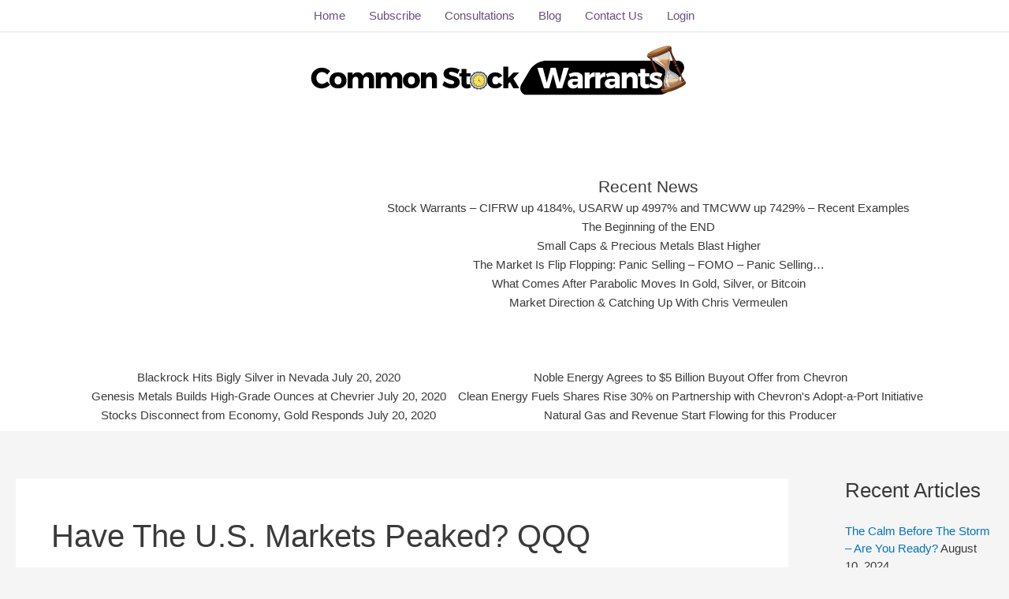

--- FILE ---
content_type: text/html; charset=utf-8
request_url: https://www.google.com/recaptcha/api2/anchor?ar=1&k=6LfQV84ZAAAAAGW2h9rE8Kcbd3FEL-PI9JGHBQhi&co=aHR0cHM6Ly9jb21tb25zdG9ja3dhcnJhbnRzLmNvbTo0NDM.&hl=en&v=PoyoqOPhxBO7pBk68S4YbpHZ&size=invisible&anchor-ms=20000&execute-ms=30000&cb=onieluoc4hv7
body_size: 48989
content:
<!DOCTYPE HTML><html dir="ltr" lang="en"><head><meta http-equiv="Content-Type" content="text/html; charset=UTF-8">
<meta http-equiv="X-UA-Compatible" content="IE=edge">
<title>reCAPTCHA</title>
<style type="text/css">
/* cyrillic-ext */
@font-face {
  font-family: 'Roboto';
  font-style: normal;
  font-weight: 400;
  font-stretch: 100%;
  src: url(//fonts.gstatic.com/s/roboto/v48/KFO7CnqEu92Fr1ME7kSn66aGLdTylUAMa3GUBHMdazTgWw.woff2) format('woff2');
  unicode-range: U+0460-052F, U+1C80-1C8A, U+20B4, U+2DE0-2DFF, U+A640-A69F, U+FE2E-FE2F;
}
/* cyrillic */
@font-face {
  font-family: 'Roboto';
  font-style: normal;
  font-weight: 400;
  font-stretch: 100%;
  src: url(//fonts.gstatic.com/s/roboto/v48/KFO7CnqEu92Fr1ME7kSn66aGLdTylUAMa3iUBHMdazTgWw.woff2) format('woff2');
  unicode-range: U+0301, U+0400-045F, U+0490-0491, U+04B0-04B1, U+2116;
}
/* greek-ext */
@font-face {
  font-family: 'Roboto';
  font-style: normal;
  font-weight: 400;
  font-stretch: 100%;
  src: url(//fonts.gstatic.com/s/roboto/v48/KFO7CnqEu92Fr1ME7kSn66aGLdTylUAMa3CUBHMdazTgWw.woff2) format('woff2');
  unicode-range: U+1F00-1FFF;
}
/* greek */
@font-face {
  font-family: 'Roboto';
  font-style: normal;
  font-weight: 400;
  font-stretch: 100%;
  src: url(//fonts.gstatic.com/s/roboto/v48/KFO7CnqEu92Fr1ME7kSn66aGLdTylUAMa3-UBHMdazTgWw.woff2) format('woff2');
  unicode-range: U+0370-0377, U+037A-037F, U+0384-038A, U+038C, U+038E-03A1, U+03A3-03FF;
}
/* math */
@font-face {
  font-family: 'Roboto';
  font-style: normal;
  font-weight: 400;
  font-stretch: 100%;
  src: url(//fonts.gstatic.com/s/roboto/v48/KFO7CnqEu92Fr1ME7kSn66aGLdTylUAMawCUBHMdazTgWw.woff2) format('woff2');
  unicode-range: U+0302-0303, U+0305, U+0307-0308, U+0310, U+0312, U+0315, U+031A, U+0326-0327, U+032C, U+032F-0330, U+0332-0333, U+0338, U+033A, U+0346, U+034D, U+0391-03A1, U+03A3-03A9, U+03B1-03C9, U+03D1, U+03D5-03D6, U+03F0-03F1, U+03F4-03F5, U+2016-2017, U+2034-2038, U+203C, U+2040, U+2043, U+2047, U+2050, U+2057, U+205F, U+2070-2071, U+2074-208E, U+2090-209C, U+20D0-20DC, U+20E1, U+20E5-20EF, U+2100-2112, U+2114-2115, U+2117-2121, U+2123-214F, U+2190, U+2192, U+2194-21AE, U+21B0-21E5, U+21F1-21F2, U+21F4-2211, U+2213-2214, U+2216-22FF, U+2308-230B, U+2310, U+2319, U+231C-2321, U+2336-237A, U+237C, U+2395, U+239B-23B7, U+23D0, U+23DC-23E1, U+2474-2475, U+25AF, U+25B3, U+25B7, U+25BD, U+25C1, U+25CA, U+25CC, U+25FB, U+266D-266F, U+27C0-27FF, U+2900-2AFF, U+2B0E-2B11, U+2B30-2B4C, U+2BFE, U+3030, U+FF5B, U+FF5D, U+1D400-1D7FF, U+1EE00-1EEFF;
}
/* symbols */
@font-face {
  font-family: 'Roboto';
  font-style: normal;
  font-weight: 400;
  font-stretch: 100%;
  src: url(//fonts.gstatic.com/s/roboto/v48/KFO7CnqEu92Fr1ME7kSn66aGLdTylUAMaxKUBHMdazTgWw.woff2) format('woff2');
  unicode-range: U+0001-000C, U+000E-001F, U+007F-009F, U+20DD-20E0, U+20E2-20E4, U+2150-218F, U+2190, U+2192, U+2194-2199, U+21AF, U+21E6-21F0, U+21F3, U+2218-2219, U+2299, U+22C4-22C6, U+2300-243F, U+2440-244A, U+2460-24FF, U+25A0-27BF, U+2800-28FF, U+2921-2922, U+2981, U+29BF, U+29EB, U+2B00-2BFF, U+4DC0-4DFF, U+FFF9-FFFB, U+10140-1018E, U+10190-1019C, U+101A0, U+101D0-101FD, U+102E0-102FB, U+10E60-10E7E, U+1D2C0-1D2D3, U+1D2E0-1D37F, U+1F000-1F0FF, U+1F100-1F1AD, U+1F1E6-1F1FF, U+1F30D-1F30F, U+1F315, U+1F31C, U+1F31E, U+1F320-1F32C, U+1F336, U+1F378, U+1F37D, U+1F382, U+1F393-1F39F, U+1F3A7-1F3A8, U+1F3AC-1F3AF, U+1F3C2, U+1F3C4-1F3C6, U+1F3CA-1F3CE, U+1F3D4-1F3E0, U+1F3ED, U+1F3F1-1F3F3, U+1F3F5-1F3F7, U+1F408, U+1F415, U+1F41F, U+1F426, U+1F43F, U+1F441-1F442, U+1F444, U+1F446-1F449, U+1F44C-1F44E, U+1F453, U+1F46A, U+1F47D, U+1F4A3, U+1F4B0, U+1F4B3, U+1F4B9, U+1F4BB, U+1F4BF, U+1F4C8-1F4CB, U+1F4D6, U+1F4DA, U+1F4DF, U+1F4E3-1F4E6, U+1F4EA-1F4ED, U+1F4F7, U+1F4F9-1F4FB, U+1F4FD-1F4FE, U+1F503, U+1F507-1F50B, U+1F50D, U+1F512-1F513, U+1F53E-1F54A, U+1F54F-1F5FA, U+1F610, U+1F650-1F67F, U+1F687, U+1F68D, U+1F691, U+1F694, U+1F698, U+1F6AD, U+1F6B2, U+1F6B9-1F6BA, U+1F6BC, U+1F6C6-1F6CF, U+1F6D3-1F6D7, U+1F6E0-1F6EA, U+1F6F0-1F6F3, U+1F6F7-1F6FC, U+1F700-1F7FF, U+1F800-1F80B, U+1F810-1F847, U+1F850-1F859, U+1F860-1F887, U+1F890-1F8AD, U+1F8B0-1F8BB, U+1F8C0-1F8C1, U+1F900-1F90B, U+1F93B, U+1F946, U+1F984, U+1F996, U+1F9E9, U+1FA00-1FA6F, U+1FA70-1FA7C, U+1FA80-1FA89, U+1FA8F-1FAC6, U+1FACE-1FADC, U+1FADF-1FAE9, U+1FAF0-1FAF8, U+1FB00-1FBFF;
}
/* vietnamese */
@font-face {
  font-family: 'Roboto';
  font-style: normal;
  font-weight: 400;
  font-stretch: 100%;
  src: url(//fonts.gstatic.com/s/roboto/v48/KFO7CnqEu92Fr1ME7kSn66aGLdTylUAMa3OUBHMdazTgWw.woff2) format('woff2');
  unicode-range: U+0102-0103, U+0110-0111, U+0128-0129, U+0168-0169, U+01A0-01A1, U+01AF-01B0, U+0300-0301, U+0303-0304, U+0308-0309, U+0323, U+0329, U+1EA0-1EF9, U+20AB;
}
/* latin-ext */
@font-face {
  font-family: 'Roboto';
  font-style: normal;
  font-weight: 400;
  font-stretch: 100%;
  src: url(//fonts.gstatic.com/s/roboto/v48/KFO7CnqEu92Fr1ME7kSn66aGLdTylUAMa3KUBHMdazTgWw.woff2) format('woff2');
  unicode-range: U+0100-02BA, U+02BD-02C5, U+02C7-02CC, U+02CE-02D7, U+02DD-02FF, U+0304, U+0308, U+0329, U+1D00-1DBF, U+1E00-1E9F, U+1EF2-1EFF, U+2020, U+20A0-20AB, U+20AD-20C0, U+2113, U+2C60-2C7F, U+A720-A7FF;
}
/* latin */
@font-face {
  font-family: 'Roboto';
  font-style: normal;
  font-weight: 400;
  font-stretch: 100%;
  src: url(//fonts.gstatic.com/s/roboto/v48/KFO7CnqEu92Fr1ME7kSn66aGLdTylUAMa3yUBHMdazQ.woff2) format('woff2');
  unicode-range: U+0000-00FF, U+0131, U+0152-0153, U+02BB-02BC, U+02C6, U+02DA, U+02DC, U+0304, U+0308, U+0329, U+2000-206F, U+20AC, U+2122, U+2191, U+2193, U+2212, U+2215, U+FEFF, U+FFFD;
}
/* cyrillic-ext */
@font-face {
  font-family: 'Roboto';
  font-style: normal;
  font-weight: 500;
  font-stretch: 100%;
  src: url(//fonts.gstatic.com/s/roboto/v48/KFO7CnqEu92Fr1ME7kSn66aGLdTylUAMa3GUBHMdazTgWw.woff2) format('woff2');
  unicode-range: U+0460-052F, U+1C80-1C8A, U+20B4, U+2DE0-2DFF, U+A640-A69F, U+FE2E-FE2F;
}
/* cyrillic */
@font-face {
  font-family: 'Roboto';
  font-style: normal;
  font-weight: 500;
  font-stretch: 100%;
  src: url(//fonts.gstatic.com/s/roboto/v48/KFO7CnqEu92Fr1ME7kSn66aGLdTylUAMa3iUBHMdazTgWw.woff2) format('woff2');
  unicode-range: U+0301, U+0400-045F, U+0490-0491, U+04B0-04B1, U+2116;
}
/* greek-ext */
@font-face {
  font-family: 'Roboto';
  font-style: normal;
  font-weight: 500;
  font-stretch: 100%;
  src: url(//fonts.gstatic.com/s/roboto/v48/KFO7CnqEu92Fr1ME7kSn66aGLdTylUAMa3CUBHMdazTgWw.woff2) format('woff2');
  unicode-range: U+1F00-1FFF;
}
/* greek */
@font-face {
  font-family: 'Roboto';
  font-style: normal;
  font-weight: 500;
  font-stretch: 100%;
  src: url(//fonts.gstatic.com/s/roboto/v48/KFO7CnqEu92Fr1ME7kSn66aGLdTylUAMa3-UBHMdazTgWw.woff2) format('woff2');
  unicode-range: U+0370-0377, U+037A-037F, U+0384-038A, U+038C, U+038E-03A1, U+03A3-03FF;
}
/* math */
@font-face {
  font-family: 'Roboto';
  font-style: normal;
  font-weight: 500;
  font-stretch: 100%;
  src: url(//fonts.gstatic.com/s/roboto/v48/KFO7CnqEu92Fr1ME7kSn66aGLdTylUAMawCUBHMdazTgWw.woff2) format('woff2');
  unicode-range: U+0302-0303, U+0305, U+0307-0308, U+0310, U+0312, U+0315, U+031A, U+0326-0327, U+032C, U+032F-0330, U+0332-0333, U+0338, U+033A, U+0346, U+034D, U+0391-03A1, U+03A3-03A9, U+03B1-03C9, U+03D1, U+03D5-03D6, U+03F0-03F1, U+03F4-03F5, U+2016-2017, U+2034-2038, U+203C, U+2040, U+2043, U+2047, U+2050, U+2057, U+205F, U+2070-2071, U+2074-208E, U+2090-209C, U+20D0-20DC, U+20E1, U+20E5-20EF, U+2100-2112, U+2114-2115, U+2117-2121, U+2123-214F, U+2190, U+2192, U+2194-21AE, U+21B0-21E5, U+21F1-21F2, U+21F4-2211, U+2213-2214, U+2216-22FF, U+2308-230B, U+2310, U+2319, U+231C-2321, U+2336-237A, U+237C, U+2395, U+239B-23B7, U+23D0, U+23DC-23E1, U+2474-2475, U+25AF, U+25B3, U+25B7, U+25BD, U+25C1, U+25CA, U+25CC, U+25FB, U+266D-266F, U+27C0-27FF, U+2900-2AFF, U+2B0E-2B11, U+2B30-2B4C, U+2BFE, U+3030, U+FF5B, U+FF5D, U+1D400-1D7FF, U+1EE00-1EEFF;
}
/* symbols */
@font-face {
  font-family: 'Roboto';
  font-style: normal;
  font-weight: 500;
  font-stretch: 100%;
  src: url(//fonts.gstatic.com/s/roboto/v48/KFO7CnqEu92Fr1ME7kSn66aGLdTylUAMaxKUBHMdazTgWw.woff2) format('woff2');
  unicode-range: U+0001-000C, U+000E-001F, U+007F-009F, U+20DD-20E0, U+20E2-20E4, U+2150-218F, U+2190, U+2192, U+2194-2199, U+21AF, U+21E6-21F0, U+21F3, U+2218-2219, U+2299, U+22C4-22C6, U+2300-243F, U+2440-244A, U+2460-24FF, U+25A0-27BF, U+2800-28FF, U+2921-2922, U+2981, U+29BF, U+29EB, U+2B00-2BFF, U+4DC0-4DFF, U+FFF9-FFFB, U+10140-1018E, U+10190-1019C, U+101A0, U+101D0-101FD, U+102E0-102FB, U+10E60-10E7E, U+1D2C0-1D2D3, U+1D2E0-1D37F, U+1F000-1F0FF, U+1F100-1F1AD, U+1F1E6-1F1FF, U+1F30D-1F30F, U+1F315, U+1F31C, U+1F31E, U+1F320-1F32C, U+1F336, U+1F378, U+1F37D, U+1F382, U+1F393-1F39F, U+1F3A7-1F3A8, U+1F3AC-1F3AF, U+1F3C2, U+1F3C4-1F3C6, U+1F3CA-1F3CE, U+1F3D4-1F3E0, U+1F3ED, U+1F3F1-1F3F3, U+1F3F5-1F3F7, U+1F408, U+1F415, U+1F41F, U+1F426, U+1F43F, U+1F441-1F442, U+1F444, U+1F446-1F449, U+1F44C-1F44E, U+1F453, U+1F46A, U+1F47D, U+1F4A3, U+1F4B0, U+1F4B3, U+1F4B9, U+1F4BB, U+1F4BF, U+1F4C8-1F4CB, U+1F4D6, U+1F4DA, U+1F4DF, U+1F4E3-1F4E6, U+1F4EA-1F4ED, U+1F4F7, U+1F4F9-1F4FB, U+1F4FD-1F4FE, U+1F503, U+1F507-1F50B, U+1F50D, U+1F512-1F513, U+1F53E-1F54A, U+1F54F-1F5FA, U+1F610, U+1F650-1F67F, U+1F687, U+1F68D, U+1F691, U+1F694, U+1F698, U+1F6AD, U+1F6B2, U+1F6B9-1F6BA, U+1F6BC, U+1F6C6-1F6CF, U+1F6D3-1F6D7, U+1F6E0-1F6EA, U+1F6F0-1F6F3, U+1F6F7-1F6FC, U+1F700-1F7FF, U+1F800-1F80B, U+1F810-1F847, U+1F850-1F859, U+1F860-1F887, U+1F890-1F8AD, U+1F8B0-1F8BB, U+1F8C0-1F8C1, U+1F900-1F90B, U+1F93B, U+1F946, U+1F984, U+1F996, U+1F9E9, U+1FA00-1FA6F, U+1FA70-1FA7C, U+1FA80-1FA89, U+1FA8F-1FAC6, U+1FACE-1FADC, U+1FADF-1FAE9, U+1FAF0-1FAF8, U+1FB00-1FBFF;
}
/* vietnamese */
@font-face {
  font-family: 'Roboto';
  font-style: normal;
  font-weight: 500;
  font-stretch: 100%;
  src: url(//fonts.gstatic.com/s/roboto/v48/KFO7CnqEu92Fr1ME7kSn66aGLdTylUAMa3OUBHMdazTgWw.woff2) format('woff2');
  unicode-range: U+0102-0103, U+0110-0111, U+0128-0129, U+0168-0169, U+01A0-01A1, U+01AF-01B0, U+0300-0301, U+0303-0304, U+0308-0309, U+0323, U+0329, U+1EA0-1EF9, U+20AB;
}
/* latin-ext */
@font-face {
  font-family: 'Roboto';
  font-style: normal;
  font-weight: 500;
  font-stretch: 100%;
  src: url(//fonts.gstatic.com/s/roboto/v48/KFO7CnqEu92Fr1ME7kSn66aGLdTylUAMa3KUBHMdazTgWw.woff2) format('woff2');
  unicode-range: U+0100-02BA, U+02BD-02C5, U+02C7-02CC, U+02CE-02D7, U+02DD-02FF, U+0304, U+0308, U+0329, U+1D00-1DBF, U+1E00-1E9F, U+1EF2-1EFF, U+2020, U+20A0-20AB, U+20AD-20C0, U+2113, U+2C60-2C7F, U+A720-A7FF;
}
/* latin */
@font-face {
  font-family: 'Roboto';
  font-style: normal;
  font-weight: 500;
  font-stretch: 100%;
  src: url(//fonts.gstatic.com/s/roboto/v48/KFO7CnqEu92Fr1ME7kSn66aGLdTylUAMa3yUBHMdazQ.woff2) format('woff2');
  unicode-range: U+0000-00FF, U+0131, U+0152-0153, U+02BB-02BC, U+02C6, U+02DA, U+02DC, U+0304, U+0308, U+0329, U+2000-206F, U+20AC, U+2122, U+2191, U+2193, U+2212, U+2215, U+FEFF, U+FFFD;
}
/* cyrillic-ext */
@font-face {
  font-family: 'Roboto';
  font-style: normal;
  font-weight: 900;
  font-stretch: 100%;
  src: url(//fonts.gstatic.com/s/roboto/v48/KFO7CnqEu92Fr1ME7kSn66aGLdTylUAMa3GUBHMdazTgWw.woff2) format('woff2');
  unicode-range: U+0460-052F, U+1C80-1C8A, U+20B4, U+2DE0-2DFF, U+A640-A69F, U+FE2E-FE2F;
}
/* cyrillic */
@font-face {
  font-family: 'Roboto';
  font-style: normal;
  font-weight: 900;
  font-stretch: 100%;
  src: url(//fonts.gstatic.com/s/roboto/v48/KFO7CnqEu92Fr1ME7kSn66aGLdTylUAMa3iUBHMdazTgWw.woff2) format('woff2');
  unicode-range: U+0301, U+0400-045F, U+0490-0491, U+04B0-04B1, U+2116;
}
/* greek-ext */
@font-face {
  font-family: 'Roboto';
  font-style: normal;
  font-weight: 900;
  font-stretch: 100%;
  src: url(//fonts.gstatic.com/s/roboto/v48/KFO7CnqEu92Fr1ME7kSn66aGLdTylUAMa3CUBHMdazTgWw.woff2) format('woff2');
  unicode-range: U+1F00-1FFF;
}
/* greek */
@font-face {
  font-family: 'Roboto';
  font-style: normal;
  font-weight: 900;
  font-stretch: 100%;
  src: url(//fonts.gstatic.com/s/roboto/v48/KFO7CnqEu92Fr1ME7kSn66aGLdTylUAMa3-UBHMdazTgWw.woff2) format('woff2');
  unicode-range: U+0370-0377, U+037A-037F, U+0384-038A, U+038C, U+038E-03A1, U+03A3-03FF;
}
/* math */
@font-face {
  font-family: 'Roboto';
  font-style: normal;
  font-weight: 900;
  font-stretch: 100%;
  src: url(//fonts.gstatic.com/s/roboto/v48/KFO7CnqEu92Fr1ME7kSn66aGLdTylUAMawCUBHMdazTgWw.woff2) format('woff2');
  unicode-range: U+0302-0303, U+0305, U+0307-0308, U+0310, U+0312, U+0315, U+031A, U+0326-0327, U+032C, U+032F-0330, U+0332-0333, U+0338, U+033A, U+0346, U+034D, U+0391-03A1, U+03A3-03A9, U+03B1-03C9, U+03D1, U+03D5-03D6, U+03F0-03F1, U+03F4-03F5, U+2016-2017, U+2034-2038, U+203C, U+2040, U+2043, U+2047, U+2050, U+2057, U+205F, U+2070-2071, U+2074-208E, U+2090-209C, U+20D0-20DC, U+20E1, U+20E5-20EF, U+2100-2112, U+2114-2115, U+2117-2121, U+2123-214F, U+2190, U+2192, U+2194-21AE, U+21B0-21E5, U+21F1-21F2, U+21F4-2211, U+2213-2214, U+2216-22FF, U+2308-230B, U+2310, U+2319, U+231C-2321, U+2336-237A, U+237C, U+2395, U+239B-23B7, U+23D0, U+23DC-23E1, U+2474-2475, U+25AF, U+25B3, U+25B7, U+25BD, U+25C1, U+25CA, U+25CC, U+25FB, U+266D-266F, U+27C0-27FF, U+2900-2AFF, U+2B0E-2B11, U+2B30-2B4C, U+2BFE, U+3030, U+FF5B, U+FF5D, U+1D400-1D7FF, U+1EE00-1EEFF;
}
/* symbols */
@font-face {
  font-family: 'Roboto';
  font-style: normal;
  font-weight: 900;
  font-stretch: 100%;
  src: url(//fonts.gstatic.com/s/roboto/v48/KFO7CnqEu92Fr1ME7kSn66aGLdTylUAMaxKUBHMdazTgWw.woff2) format('woff2');
  unicode-range: U+0001-000C, U+000E-001F, U+007F-009F, U+20DD-20E0, U+20E2-20E4, U+2150-218F, U+2190, U+2192, U+2194-2199, U+21AF, U+21E6-21F0, U+21F3, U+2218-2219, U+2299, U+22C4-22C6, U+2300-243F, U+2440-244A, U+2460-24FF, U+25A0-27BF, U+2800-28FF, U+2921-2922, U+2981, U+29BF, U+29EB, U+2B00-2BFF, U+4DC0-4DFF, U+FFF9-FFFB, U+10140-1018E, U+10190-1019C, U+101A0, U+101D0-101FD, U+102E0-102FB, U+10E60-10E7E, U+1D2C0-1D2D3, U+1D2E0-1D37F, U+1F000-1F0FF, U+1F100-1F1AD, U+1F1E6-1F1FF, U+1F30D-1F30F, U+1F315, U+1F31C, U+1F31E, U+1F320-1F32C, U+1F336, U+1F378, U+1F37D, U+1F382, U+1F393-1F39F, U+1F3A7-1F3A8, U+1F3AC-1F3AF, U+1F3C2, U+1F3C4-1F3C6, U+1F3CA-1F3CE, U+1F3D4-1F3E0, U+1F3ED, U+1F3F1-1F3F3, U+1F3F5-1F3F7, U+1F408, U+1F415, U+1F41F, U+1F426, U+1F43F, U+1F441-1F442, U+1F444, U+1F446-1F449, U+1F44C-1F44E, U+1F453, U+1F46A, U+1F47D, U+1F4A3, U+1F4B0, U+1F4B3, U+1F4B9, U+1F4BB, U+1F4BF, U+1F4C8-1F4CB, U+1F4D6, U+1F4DA, U+1F4DF, U+1F4E3-1F4E6, U+1F4EA-1F4ED, U+1F4F7, U+1F4F9-1F4FB, U+1F4FD-1F4FE, U+1F503, U+1F507-1F50B, U+1F50D, U+1F512-1F513, U+1F53E-1F54A, U+1F54F-1F5FA, U+1F610, U+1F650-1F67F, U+1F687, U+1F68D, U+1F691, U+1F694, U+1F698, U+1F6AD, U+1F6B2, U+1F6B9-1F6BA, U+1F6BC, U+1F6C6-1F6CF, U+1F6D3-1F6D7, U+1F6E0-1F6EA, U+1F6F0-1F6F3, U+1F6F7-1F6FC, U+1F700-1F7FF, U+1F800-1F80B, U+1F810-1F847, U+1F850-1F859, U+1F860-1F887, U+1F890-1F8AD, U+1F8B0-1F8BB, U+1F8C0-1F8C1, U+1F900-1F90B, U+1F93B, U+1F946, U+1F984, U+1F996, U+1F9E9, U+1FA00-1FA6F, U+1FA70-1FA7C, U+1FA80-1FA89, U+1FA8F-1FAC6, U+1FACE-1FADC, U+1FADF-1FAE9, U+1FAF0-1FAF8, U+1FB00-1FBFF;
}
/* vietnamese */
@font-face {
  font-family: 'Roboto';
  font-style: normal;
  font-weight: 900;
  font-stretch: 100%;
  src: url(//fonts.gstatic.com/s/roboto/v48/KFO7CnqEu92Fr1ME7kSn66aGLdTylUAMa3OUBHMdazTgWw.woff2) format('woff2');
  unicode-range: U+0102-0103, U+0110-0111, U+0128-0129, U+0168-0169, U+01A0-01A1, U+01AF-01B0, U+0300-0301, U+0303-0304, U+0308-0309, U+0323, U+0329, U+1EA0-1EF9, U+20AB;
}
/* latin-ext */
@font-face {
  font-family: 'Roboto';
  font-style: normal;
  font-weight: 900;
  font-stretch: 100%;
  src: url(//fonts.gstatic.com/s/roboto/v48/KFO7CnqEu92Fr1ME7kSn66aGLdTylUAMa3KUBHMdazTgWw.woff2) format('woff2');
  unicode-range: U+0100-02BA, U+02BD-02C5, U+02C7-02CC, U+02CE-02D7, U+02DD-02FF, U+0304, U+0308, U+0329, U+1D00-1DBF, U+1E00-1E9F, U+1EF2-1EFF, U+2020, U+20A0-20AB, U+20AD-20C0, U+2113, U+2C60-2C7F, U+A720-A7FF;
}
/* latin */
@font-face {
  font-family: 'Roboto';
  font-style: normal;
  font-weight: 900;
  font-stretch: 100%;
  src: url(//fonts.gstatic.com/s/roboto/v48/KFO7CnqEu92Fr1ME7kSn66aGLdTylUAMa3yUBHMdazQ.woff2) format('woff2');
  unicode-range: U+0000-00FF, U+0131, U+0152-0153, U+02BB-02BC, U+02C6, U+02DA, U+02DC, U+0304, U+0308, U+0329, U+2000-206F, U+20AC, U+2122, U+2191, U+2193, U+2212, U+2215, U+FEFF, U+FFFD;
}

</style>
<link rel="stylesheet" type="text/css" href="https://www.gstatic.com/recaptcha/releases/PoyoqOPhxBO7pBk68S4YbpHZ/styles__ltr.css">
<script nonce="F7HpQN4_XJHXrm80GYKGUA" type="text/javascript">window['__recaptcha_api'] = 'https://www.google.com/recaptcha/api2/';</script>
<script type="text/javascript" src="https://www.gstatic.com/recaptcha/releases/PoyoqOPhxBO7pBk68S4YbpHZ/recaptcha__en.js" nonce="F7HpQN4_XJHXrm80GYKGUA">
      
    </script></head>
<body><div id="rc-anchor-alert" class="rc-anchor-alert"></div>
<input type="hidden" id="recaptcha-token" value="[base64]">
<script type="text/javascript" nonce="F7HpQN4_XJHXrm80GYKGUA">
      recaptcha.anchor.Main.init("[\x22ainput\x22,[\x22bgdata\x22,\x22\x22,\[base64]/[base64]/[base64]/[base64]/[base64]/[base64]/[base64]/[base64]/[base64]/[base64]\\u003d\x22,\[base64]\\u003d\x22,\x22ccOuC8KXckPDhCFDB8O0wpHCihQtw4DDmMO+aMK4X8KoAX9Xw5dsw61Qw4kbLgk/[base64]/[base64]/DnG/Dv3RMw48kdcKjNMOvdycewozCvR3DiMOREnzDplNNwrXDssKFwqQWKsOHd0bCmcK8R3DCvlpAR8OuAcKNwpLDl8KkWsKePsOEJ2R6woPChMKKwpPDvcKqPyjDh8O4w4x8HMKvw6bDpsKOw6BIGjTCtsKKAj4/SQXDosO7w47ChsKBQFYifsOhBcOFwpU7wp0RWm/Ds8OjwocIwo7Cm1nDpH3DvcK1dsKuby4VHsOQwot7wqzDkDvDv8O1cMORcwnDgsKSfsKkw5oeZi4WKW52SMO8RWLCvsO0UcOpw67DlsO6CcOUw7RewpbCjsKiw7Ekw5gNF8OrJBVBw7FMZcODw7ZDwrErwqjDj8K/wofCjADCvcKYVcKWF2dle3NjWsOBYcOzw4pXw7XDi8KWwrDCtsKgw4jClXhtQhsFMDVIRDl9w5TCssKXEcONZj7Cp2vDs8OZwq/DsCLDl8KvwoFSNAXDiAR/wpFQH8OSw7sIwrldLULDkcOxEsO/[base64]/DpcOrwrPDhT/ClwMew73ClgnCqcK+w5fDncOZEMO2w6jDh8KEZyQPFcOow7TDqEVfw5vDgH/DgcKXEFDDk0NDb2kcw5TCtn3DlMK0wpnDryRHwrkRw6NBw7gXWnnDojHDmsKcw5vDvcKEe8KnBnV+SCvDrMKrMy/DvFtQwo3ChUtMw6spAkBIdhN+wobCu8KyIwMOwobCj2B3w6gtwrXCosO+QwvDv8K+wofCvWDCjTVIw5rCjcOHPMK1wqHCpcOiw7hkwrB7BcOiI8KhE8OFwp/Cr8O0w6bDjxLCqz/DocODeMKMw4bCnsKtaMOOwokJZhjCvTvDiltnwrnCt04lwpbDgsO5AcO6QsOgJQzDnGzCvsONMcKKwqMhw5/CjcK7wqDDkzkOBsOCU1TCq2XCkXjChXDDiVERwp8rLcKFw6TClsKZwoxwSnHCsmhAG3bDqcOzZsOBXWhvw70yccOca8OTwpbCmMOdGQ7DqMKiwr/DkC1XwqDCl8O2JMO0AcOpNgbChsOLdcOTXQIpw7QQwrfDicOmBsOnfMO6wrfClxPCswAvw5DDpDTDjXhcwprCriQfw7gQA1M3w6A3w5NhNnfDrUbCk8KLw5TCll3DpcKMBcOjHXRDEsKRMcO/wrbDs1nCuMOrIMKkESXChMK3wqnDv8KrADnCgsOmKcK1w6MfwpvCrMKTw4DCqsOrTDHCmW/CksKuw5E+wqTCt8KJGBkFAlFXwrnCr2YdLCPCgmQ0wpPDkcKBwqgBB8KIwpwEwrYFw4cCUxLDk8KawrBbKsOWwpUdUcK/wp1rwpDChgxoPsKiwonDmMOVw4J6woDDrxTDtlgcFTIoRw/[base64]/wrsUWABYwoTCmgbDuDw1wq4Aw6NmKMKsw4Vsd3TClsKVTg80w4DDq8Ktw6vDosOWw7fDnHXDljrCrnHDjE7DtMKYcULCjlkfKMK/w7p0w57CqmnDvsOeA1LDumrDjMO0d8OTNMKpwpLCvWIMw50+wqkYAMKCwoR1wpvDm1PDqsKePUjCjicGacO0ElLDvyYVMHhtQMKYwprCpsOKw71wAEjCtMKQYQcWw70mG3LDkVDCoMK1eMKXacODaMK+w7/CvRrDl3rCm8K2w4lsw7pePMKEwojCpiXDgmDDhHnDjmfDsQDCu2/[base64]/DjQJbwp3CihVDd8KjQmxzMMKXdcOTHCbDssOKCcKTwqrCicKaNykQwrENakosw4JxwrnCrMOMwofCkQvDpMKawrZQb8OzEE7CksODWEFTwoDCnmDCnMK/CsKpenFjGifDk8Ovw7vDs07ClA/[base64]/EsKvfcOGRsO8w7TDj8OPw5jCpWI/[base64]/Di/ChW3CkFk1wr5dFxPCs8Kfw67Dvz4sKiNuw65rwqx8wotGDDXDoGDDk0R1wopYw79lw6Naw5bDglnDt8KAwp7CpMKHWD0+w5HDu0rDm8KRwrnCrRrCn1YkeWFXw6vDvw/[base64]/wrbCqUJkwphewrDDnMKxwrVCEXMqRsONw6tdwroPT3d/[base64]/[base64]/CqsKKf8Onwpt0OmjDmA3DnsOoWcO9Llkmw5/Dv8K2w5k2dsOPwr9HasK2w5Vte8O7w5d8CsK6eQhvwqpIw4XCjsKKwpnCmsK0UcOCwofCmw52w4rCi2jCl8OMZ8O1CcO+wpZfKsKPGMKGw5E/U8Oyw5DDkcK9Y245w69YJcOIwpRLw7F6wrfDtzDDjmjCusKzwr7DncKBwrXChDrCj8KMw7bCqcOxRMO6XDc0JFRvEVnDlVw0w6XCvVzCrcOKdCoGd8KUcxHDuh7DimDDjMOaEMKlcB/DsMKfaz7CnMOzJcOTL2HCgUXDvjjDpk5VVMKkwrolw4LCs8Kfw77CqEjCgGduNSJdKW5ZccOzHxh3wpHDt8KVLwQqH8O4AAtqwo7DgMOmwpVlwpfDoFHDkAzCoMKSOkHDp1M7PDFSAXg2w5Eyw77ChVDCisOPwrnChXsvwqDDu0k/[base64]/CuivCi8KJNsK5Qk8DMsK5wpDDlGRARMK0T8O9wqN2bcKpKhgTG8OcDcOZw4fDszliDx1RwqnDhsK5MF/[base64]/N3bCs8KtUsOYE8OcwpTDnsOQaATDi8OFwp3CjsOycMOhwqPCuMKTwopHwp4wJS02w718SV0LfC/DtnzDgcOwAsKccsOTw543AMOtKsKDwp8RwprCksK4w6zDoSfDgcOde8KNTxpORD/DscOFEMOQwr7DrsKxwpV+w5vDvTgCKnTCpikafXoAZmYcw5YbC8OnwptKIwzCqDHDjsOCwp9xwqJpAMKlHmPDiVQAXsKsWjZ4w4jCgcOlNMKnBmsHw65uLirCrMO0TR3CnRodwq7CgMKvw6E9w4HDoMKbU8OfREbDunfCuMKOw6/ClEZHw5/Ci8KUwpPCkRR9wpMJw4kFAsOjDMKUwr3Co29pw6VuwofDjQV2wp/CiMKJAB3DqsOYPsOkDhYJAVbCkDA4wr/DvsOmX8OUwqfCi8OiJQMBw7hYwrwQUMOeOMK3QgIHJ8OXdXg3woIgDcO7w5rDjWkUWsKkeMOQbMK0wqocwqAawrLDm8Ovw7rCgzETal3CssK6w40RwqYmRyPCjwTDp8O/Vw7CusKIw4zDvcKkwqjCsgkFXTQFw5dgw6/[base64]/w57Dn8KSLsO3RMKbw7APwoLCg8KpY8K9w7sJw5DDnggyDztbw6/[base64]/PkdSwrrDll5uw4XCssKuFxjCp8K/[base64]/CisK7w7haEMKkwozDnzHDl8KHBCwjwprDpCgpGsOyw7JXwq9hT8KZSloXaUg6w4BNwpbDvw1Qw4zDisKUIHzCm8Kow7nDuMKBwpnCkcK2w5F1wrxfw7jDhVdewrDCmGQnw6DDsMKww64+w5zCrRB+w6nCs0zDh8K5wp4gwpU2WcOdXjZewpPCmCDCniTCrG/DkWbDuMOdAGMFwpoiw7jDmkbCvsOSwogXw5ZnfcOpwqnDisOFwpnCjwp3wp3DssK8TyIbwoTDrXtOYRdqw5jCmxElS2PDij/[base64]/DsgPDnsOSw7PDjSjDvj3DjxFVworDjRFxXMOuHAHCkzzDqMOZw4AFLB1qw6cpesO3SsKbI04rKUTChl/Ci8OZH8OuKMKKUknCgcOrPsOdaB3CjBfCocOJMcOWwrnCtmQncx09wrLCi8Khw67DisOEw5bCg8KWfSRSw47DuX/DgcOJwpYqD17DvsOHCgE4wq7DsMKTwpkjw5fCghgHw7UWwolEZ0PDiiwBw7HDm8OzVsO+w45YGA5tPUTDlcK2OGzCh8OvMFdDwrrCg2Jmw5PDgsOudcOsw5/Ct8OeDnoOBsOUwqc5ccOycUUJM8Oew6TCo8Opw7LDvcKqEcOBwpJ3L8KUwqnCuCzDpsO5ZjXDpQMQwqR/[base64]/DvcOdw79HCcK3Li/CosKyegnCt3HCjMONwp/CtSsBwqzCscKDUMK0RsO1wokKZ35lw7vDtsOxwpwxSX/[base64]/CgMONw4bCl8O2wo/CgwjDh0gVwpfDusK+OFVZcQXDpxVZwqPCtMKmwq3Dj3fCusKVw45ew4/[base64]/CiiXCpiAhCcObw55dc8KGG8KBZTFEallRw63Dk8KFYUgOVcONwrolw44ww5M4CDUPahwUE8KgTMOWw7DDsMOewonCuUfDkMOfM8KLKsKTPMKRw6fDqcKVwq3Cvz/CmiAHZmFmegnDnMO+QcOnc8OTJcK9w5INIX1sU2jCnF/[base64]/CmsOzZcO/[base64]/DvURdAsKpwrREwo/DoMO0w69bwpRkwpXCoRATYzXCjMKwNjFLw6/ChsKpI15QwpDCrXbCoissECzCllw9MxTCjGfCpAFMOk/[base64]/DsKhw4jDpCrDmcK7w4p3w5XDlzrDiMKIfMODPMKTGGJYLX4/w5lqdULCucOsYU4RwpfDtmwRVcKuTnfDijTDhEM0AsOPDjDDlsOUwpXDgUQ/wpHCnAJqEsKUIXAjUHzDusKswrpvfjLDlcOUwpPCmMKlw6AEwovDvcOEw43Dk3jCsMKiw7HDhRbCj8KFw7LDocOwIVzDksKxFsOdwr0tRcKyCcO8K8KRI2AmwrIhe8OcDT/Du2DCnGXCj8OrOQjDmXzDtsOmwqvDjB/CmMOSwrcJPG8mwrN8w5YiwojCl8K9csK4JMK1fAjDs8KCS8OBUT1Wwo7DmMKfwr/Dp8K/[base64]/DrMKsDkdHw4jCrn5oc0wjw77DhMKST8OrbxfDl2Z+w5kRHVXCr8Khw6JrYC1mCcOpwpcgXcKILcOZwqZkw4AfRx/ChAVcw4bDtsKvH2x8w4s1w7ZtQsOkwqzDiSvDq8OdJMK5wpzCtER/[base64]/Di8KSGMKVSsKqw57DiMKjSA9Jwp00W8K6N8O1wpHDk3PCl8Omw6HCtw8xVMODPDnCpywSw5tAeWt1wp/DvFEHw5/[base64]/DkAfCrMK6DSvDk1PCgVzDkWPDocKdw5N+w5XCigzCtWEEwqotw5B7K8KnXMKdw4NUw7stw6zCr2/Crl8JwrXCpHvCulPDug0uwqbDr8KQw75ReznDnyHDv8OZw7gSwojDj8OXworDhGTCpcO2w6PDicOkw7wJAC/CqnHCuS0GCUnDn0Iiw6Bhw6DCrEfCumnCm8KLwojCnAIrwrXCv8KrwqUkRMOowoBzMkDDvF4jQ8ONw6Mxw7nCoMOVwoHDpMOACgPDqcKZwqHCgzvDqMO8OMKow6DCssK6wobCpT4KO8KiTC9sw6x8wrxswqQSw59sw5HDhGsgCcOEwqxKwolAFzQLwonDkE/DuMKYwrHCu2HCjcOyw73DlMOZTXNtJlkXAVMgbcOqw4/DnMOuw7pmdkRRHsKOwp0/W1PDu2dfY0bDmjRTLnMDwobDucOxCDB2w65rw5tkwojDplrDo8OBGnvDn8OLw6Ngwosowp4gw6HDjwtFI8OCSsKOwqNRw5cQLcOgYgwCGH3Cqg7Dq8OrwrnDoE1Iw57CrnXDoMKbCk3CuMOLJMOfw7U0GgHCgUQTXGvCr8KSa8O/wqsLwrUDDgd6w6HCvcK+IsKtwrdawobCjMK+D8OrbAk9wrQDYMKTw7DCmBDCosORdMOITVrDgHlqD8ONwp0cw5/DnsOFN3F0G3hJwpRfwrYwO8Oqw4UTwqfDoW1+wrfCu39lwqvCgCNWZ8OZw6PDs8KLw4zDoDpfOhfCosOefWlkWsKCfhfCiWrClsOaWELDtTAzL3rDkxrCmMKGwpvChsOGc1jCuiFKw5PDnSJFwqTCusKtw7Q6wo/[base64]/[base64]/Cv3fDh8O/F8O2wrjCgMKowpvCosOxwoXCs0dDwq8veknCoh0KWmzDoTnCtcKEw4/DrHIrwq1Jw4IewrYISMOPY8KLGQXDpsKvw7dsKyNdIMOhAzo9Y8ONwogFR8OKPcOXXcKOaw/DqnhwLcKzw41Bwp/DssKIwqXDh8KraSAMwopLMcOzwpHCq8KTM8KiKMKRw5RJw6xnwqXCq3DCj8K4QmA1elfDqGLCnkwYa3Q5HCTDrgTDvwrDscKKcyA+XcKZwoHDnlfDpT/[base64]/WsKJd2sZEcO3fMKbwocjIGMwSsOwZWvDmijCrcKow7rCjcOeVMOiwrAOw5TDpsK3FTjDocKGVsK6RgJtCsKjKjLDsBASw7LDixbDuETCgAvCgzDDnUgwwofCvyfDiMO/ZjVKecOIwp5/w6N+w6PDkgcTw41NF8KXY2/Cv8KrNcOQaj7CrynDh1YxPypQMsKZNsKZwoogw7MAEcODwrXCljAdGwvDn8KcwpIGKsOAJiPDkcObwqjDiMKHw6pUw5AgXUgaDn/Cul/CpHjDgSrCg8K/PMKgcsOaLivCnsKTUifCmEdsSAHDvMKnKMOQwrk8LF8LUMOPYMOowqgkUsKmw7/[base64]/[base64]/DuAxxwo3Ch2p1dsOEw4AUJ2UNworDusK5X8KaOkwCLkXCl8Ktw5J8wp3DhGDCggXDhS/Du0pIwo7DlsO1w48cKcOMw7HCp8KbwropXcK6w5bCusK6V8KRfsOBw7oaAQtmw4rDjWTDusKxeMOfw6pQwpx3NcKia8O5wpggw44EegzDgDdow4nCjV4jw5M+EBnChsK7w6/CsnzCqBphOMOrTCLCocKewpzCr8O8w5zCrF0GHsKJwowyVRDCkMOMwoFZMRZww7fCtMKHCMOvw7VdLiTDqsKjwqkXw4FhbsOTw7fDj8OfwrXDq8OKbF/DqGJCOlbDgQ98Uzo7X8Oxw6gpQcOzUcKJZ8Oow5wga8OCwr0IGsKxXcKidX4Mw5XCtcKYTsOjXhJEcMOxacOtwqfDozoBeyVtw4wAwo7CgcKgw4EaA8OHFsO3w5E1w5LCssKLwp90UMOkI8OxL1fDv8Kzw75Hwq1YGkEgU8K/[base64]/DpcKpCMKiwqvCq8Odw4Jgw5ViCX/[base64]/wrgrL8K9w5UXIMOKw7fDlcOBdcKqwrEuwq90wrXCtWXCiTLDt8OeOsK7acKFwo/[base64]/Dm8OZYMOIJiBzwpTDryDDgn47woPClzdAwo/DuMOeWXEaHsOGDTlqdVjDisKgR8KEwp/DhMOCdFAkwqxtHMOSa8OlD8ODJcKkF8OvwoTDlsOZSFvDkRs+w67CnMKMTcKZw6Jcw4zCu8O5DnlCEcOUw4fCm8O6SxYedsOvw559wofDm0zCqMOcwqp1dcKBT8O+PcKZw6/CmcOZbDRIw4I1wrMJwpfCjQzDgMKgEcOnw5XDuCUBw7BVwo1xwrN8wpfDjGfDi3nCl3RIw4DCg8OJwoTDrE/[base64]/[base64]/CsX3DucKzwo/DssOObcOowoHCvMOGFMKHwo/[base64]/[base64]/CnnjDmC9gMDDCswlLDMKiKMKzOsOGa8OaZcOdVjnDn8KpJcOew7PDucKQA8Kvw5dCB1/CvVzCiwzCisOEw7l1c1TCgBXCqUJswrBlw6xBw4cGYFN8wpwfEMKMw71zwqlaH3rCjcOgw57DmcOhwowqax7Dvj8sB8OAbsOxw59SwrvDs8OAD8KCwpTDrSfDh0rDv1TCnhXDtsKiBiTDs0trY0nCkMODwr7Co8OlwqDCncKCwo/[base64]/[base64]/Y8Opw63DlsKrW8KHwq7Dp8KJdMOyw4NLw6rDv8KSw4VmNnzCrMOHw4V4ZMOke1DDmcKhDQrCjBw0a8OeCGHDuz5PCcOHJsOndsKrQEwmeTAgw73Cl348wpYrAMOMw6fCt8Olw5duw7x9wofCk8OPBsOmw4AvQF/Dr8OtBsO6wo0qw7wxw6TDiMOkwqU7wpXDrcKdw4xjw6fDocKsw5TCqMKTw7IZCnvDlMOIIsOZwrrDpHhdwq3CiXggw7Ynw7NGM8K6w4A1w55Uw7/Cuj5Nw5XCmcOyTFbCgRMqFxERw7xzOcK/eyQkw5h6w4rDg8OPDcKabsORYgDDncKKexTChMK2B2wSRMOKwpTDi3nDlmsKZMKJcHnDiMKVZAVLQMOnw5nCocOeG1E6wp3DuT/CgsK5wqHCtcKnw4szwrfDpRMow48Owp9+w7VgRDjCl8OGw7sSwokkKmMjwq0pL8OSwrzDigtkYMO9WMKRLMOnwr/DmMOuC8KeDMKowozCjyfDt0PClQLCqcK2woHCssKkMHHDoFskUcOGwqzCnEFAYSFcWmVsS8KmwpYXAEUaPGJJw7MUw4gnwpt2F8Ksw40TLMOKwpM5wr/DisO7XF1TPADCiCddw5/CmMOWNGgiwqB0IsOgw7TCvlfDkQIqw5cjOcOVPMKWCgLDvwnDv8OFwo/ClsKwIQdkfS1Gw5wiwrwjwrTDi8KGIVbCl8Obw4FnDWBzw5BqwpvDhMOVw6lvKsO7wrPChybDsA8YIMOuwoI5GsKjbE/Di8KLwqBswqHDjsKcXRjChsOOwp0Pw5Qsw4bCvDIqeMK9TTV0G3/Cn8K9dBIjwp/DlMOeMMOXw5PClgdMM8KqQcOYw6HCjmBRQ0zCkGMTSsK1TMK7w69oeAXCtMOdSxN/[base64]/HyDCicKIwoAcKsOTw47DpygCwos2OsODRMO4wqPDgsKcJsOZwpt8V8KYCsO5KkRKwqTDm1LDohrDuBjCv13Ck31QXERdRGN5w7nDkcOqw6ttCMKSS8Kjw4PDsk/ClcKIwqsoP8K/X19kwpl5w4gePcOPKjEOw6YtGsKQTsO5Sh7CtGV6TcOkI3nDkzRFJMOtW8OrwoxpSsO/VMO0ZcOGw5g4TCU4URbClmfCjzPCiV1lU2HDusOowpXDjcOfejfCtyTCtcO0w6vDrwzDs8KNw5ZXVyrCtHBaHHLCqcK2dEQ2w5bCq8K6SAtBEsKfcEHCgsKOeHbCqcK8wq1UcVdzF8KRNcKfFkpLIQLCg2bCuntNw47ClcKTw7BNcw/DmHNyKcK/w7zCnQrDuWbCtMKPXsKGwpQhQ8O0OX1Ew4BMAcODISxVwrTDs0wWfWp6w53Duh0kwq8owr4vQlISfMKKw5dEw4FGfcKtw6gfFcK0KMKFaw/DpsOydi5fw6bCmcOBeQAabwTDjsOyw7hDMCh/w74QwqzDscKme8Okw4Uyw4vDigXDtMKqwpLDhcOCW8OEVsOAw6LDhMK9ZMKQRsKPwqzDqBDDqH3CrWZZPSnDvsODwpXDgy/CrMO5wrRAw6XCu2csw73DoCMRfMKxfUfDu2rDjyHDsDjCqsO5w6wgWsK4OsOXE8KrJcOawrjCjsORw7Bew5M/w65uUTLDvGTChcOVQcOBw5cRw5/[base64]/DnyPCp8KAw6XDm8OAwqFzw77Dg8KfZ0RJw43CqcOAwosMbcKPay8Dwpk/KFrCk8O/w5YGAcOvSnkMw5vCs05zIlx5BsOgwqTDhHN7w44gVcKyJsO+wrPDg3rCjCDCkcOmVcO3SBLCusK1woDCmUgMw5BAw6sYdMK7wrc/[base64]/Du8OhwqfDtn7DvEM2w5bCj08CGMOiX2gFw5kuwo93LE/CuWlVwrFFwrXDksOOwoDCnV01YcK+w7rDv8KaH8OnbsOEw7JNw6XCu8OwbcOjW8ODUsOHSA7CvRtww5vCpsOxw6HDpCXCksOcw4xuDS7Dm3ttw61dSkHDl33Dq8KlanR1CMKRK8OUw4zDv25fwq/ChRzDil/[base64]/[base64]/Cs03Dj8KnaHcQUVjDnMO+dRNRMFQCZMOOw73Cj0zCujvDoU0CwqMlw6bDmVjCtGphIMOVwqvDtgHDncOHAy/CvX5Lwq7DmcKAwq5nwpFrQMOPw43DgMOCOkp7Ux7DiQsWwosMwrpcPsKSw4vDocOdw70Iw78fUTkTeEbCisKtfR/DgsOTWMKdTjzDn8KQw5HDqMOxNcOQwr8hTxEwwq7DosKfV1/Du8Knw7/CgcONw4UND8KfOxlwGx9sIsOMKcKnecO5BRrClRLCu8O6w41aGnrCjcKBwojDoDBDCsOFwrV9wrFTwrcQw6TCs0EyHjPDqkLCsMOATcOFw5pGwrTCosKpw47Dv8OyU04xaizDrEA7w47Dlg0IesOwIcKIwrbDkcO/[base64]/CmBzDhMKuEsOYIMKUwovClgrDpTJpw4/Cg8OYw4Upwp9Aw4/DqMOrXgjDrHFzLhfCrD3CoFPChWxTekLCucKfKjBdwovCnnPDt8OgHsKsPEgoWMONRsOOwonCsFrCo8KlO8Kvw5bCpsKJw69mJX3CoMKww6Zgw4bDmMO7CsKGccOKwoDDlcOpwrZoZMOracK+UsODw748w7RUf2xTcAbCj8KbKU/CvsOzw5RQw5bDvcOzRUTDl1M3wpfCrQR4HHcYFMKJUcK3Y0Fnw43DqV5Nw5jCjAhiOcOXSyPDjsO4wqYewoZzwrEGw7fChcOcwoHCuH7CuH5Lw4ladMOLdTvDtcOMIcOMMlXDmVgzwq7CmlzCqcKgw6/CmnYcOhjCocO3w5g2U8OUw5RZwrbCrw/[base64]/Ds1DChQJFTznDgj5jw6MJw50xw7XDqkDDksOYMxzDiMONwqNkH8KywrTDkDTCusKcwplSw5Z4e8K+O8OQHcKxfsOzMMOidUTCmhHCjcODw43DjAzCiBESw6gJFVzDjcKJw57Dm8OmcG3DrQfDnsKCw77DnDVDQcKrwo95w5PDnQTDjsK3wqkIwpcUdWvDgSMlAR/[base64]/ChHDCj8KsJsOyfHAAA1V8NcOaw5Fhw7VlW8O5wozDtWw6CDsLwqDChh0XWhzCgzQ1woXCqDUmJcKVR8KywrPDhGEPwqs9w4jCgMKEwoHCpR89w5hRw7NPw4jDogZyw5wDGQw9wpoQMsOww4jDq3kTw4UwBMKFwpbCmsODwqvCoyJaa3xZGi/DnMKOdRPCqRc/LsKlFcOLwoo0w67DtcO2AxlDScKYTsO3RcO3w7onwr3Do8OOEsKcA8Ocw7NNcDRWw5sOw71IQj8zMnrChMKCVW/DusK4wr/CszfCvMKLwpbDs1M1Zh0lw6nDk8OuH0VGw6dhCCx/NlzDlFERwp3CisKpOwZpVE4Iw6DCuFPCoxLClcOCw6PDlShxw7Fqw7QKN8Kyw6LDpl89wpckKDt9w4ECKsOuYD/CuAJ9w5MCw7LCtnpCMjV4wrsHKMO+M3t7AMKpR8K/[base64]/DjDzCo2U1WHdiJsO6wqfDl2NndMOuwqAGwrDDuMKAw756wqYfHcOoR8OvLi7CrsKCw4JHEsKQw7hOwpzCnzTDjMOKIFLCmXQvbSbCi8OIQMK7w74/w5jDhcOdw6zClcKMMsOCwrhww57CoTnCuMOKwpTDjsKVwq10w7xGaW9vwpIqJsOjHcOxwr44w7HCvsOQw7kwAS3Ch8KKw4vCtiLDvsKmH8OTwq/DjsOxwpXDvsKCw5jDux4dDVY6BMORbxHDpDXCtQUJXEcwUsOEw7jDrcK5c8Ouw4cxCsKAA8KjwqMIwrkMbMORw6IPwp/CgUkPX1s0wqfCtVTDk8KoOWrChsKXwr85wrvCgi3DoRwaw6IJNMKVwpkHwr0LLmPCvsOyw6xtwprDrCbCol4sAXnDhsOfNQ4Wwol5wqdaRGfDmz3CtMOPwr98w7fDnkkAw6oqw50ZOXfCosKDwq4Gwok6wqF4w7NVw7NOwrFHbAodwq/DvALDq8KhwoTDplUONcKsw4jDp8O6KBA4EDHDjMK/QSfDs8ObaMOsworCjUBgCcKVwp8lHMOEw59aacKjD8KGGUNYwrLDqcOSwqzClxcNwrRAwpnCvTnDrcKMQ39pw5N/w4tRRR/DuMOxeGjCpzcVwrREwq1EX8O0ESkXw67DssK6MMKFwpZww5BELAQlRm7CsVArB8K0XDvDgsKXPMKcSk4GLMOdLMOfw4bDnijDvsOpwrgLw5dOJGJxw4rCriYXdsOXw7cbwr/CksK8IUw0w77DnhlPwpPDpTVaL2nCt1vDsMOIZl5Ow4jCp8Ozw6cOwozDtUjCqkHCjVzDoFkHIgrCicKFwrV7d8KcGip4w6kYw58vwrnDuC0wH8Ofw6XDg8KzwqrDmMK5ZcOvH8OFXMOyb8KeMMK/w7/Cs8O0XMOJaU17wrXCqcOiEMO2eMKmY3vCvkzCj8O9wpTDk8KyOy1Sw7fDo8OfwrhJw5bCtsO7wpfCjcKcf0vDjnfDt3XDsUzDsMK0N1HCj20FXsOyw7w7C8OcSsO3w50Bw4LDp13DjgYYw6nChMO6w5QIRMOoBDUEecO1GEbCmy/DgMOdNDIDf8KwHDcbwrhsYWzDuw8QKmnCsMONwqhZFWPCu1LCtkLDvyMYw6lVw6nDicKCwoDCl8KOw7HDpQ3Cp8KPBELChcOOJsKewqMvSMKvTsOSwpZww4IHcjvDrAjCl2EBYsOQHFjDn0vDv1YFcFZvw6MFwpR8wp0Xw6XDg2vDl8OOw5I+YMKAeE/DlT83w6XCk8ODXkkIacOGBcKbREzDmsOWHWgwwooxBsOcMsKzPk48P8O/w4XCkVE1w7F6wrzCqnzDoiXCqWUbR03CpMOTwo/CrsKVdF7CncO3VT8kHHt5wovCssK3acKJCCjClsOEQBJheCgJw7s5SMKSwpLCucOhwoUjccO4PXRNwpHDnAdzXsKlwrXCj1Y/Ry9jw7LDo8OzKMOqw5bCnAtgEMKLRVHDjV3CiVwIw48PDMO4cMOdw4vCmx3DoXkYQ8O3wo9rTMKgw73DpsK4w7lib0E0wovCiMOmJA1QZj/ClFAracOFfcKgNEZPw4LDkwXDtcKIe8O2QMKDCMO/csK+EcO0wpVzwpo7CDLDjlohF2fDlhvDow8Twq8JIC5hfRYcKSvCoMKVTMOzX8KGw4bDhSnDuHrDnMKfw5rDjHIRwpPCssOpw5pdL8KqLMK8wq3CmG3Dsz7DvG1VQcOvfgjDlAgqQMK6w5Icw6xDYMK0em1gw5TCgCJsYQdDw5rDtsKGOR/CrMOWwprDs8Oiw5QRK0dnwpjCmMK0woJGD8KRwr3DssOeJcO4w6nCgcK9w7DCghQSaMK6wqFfw7sPHcKkwoTCgsKLMCzDhMOKYzrCpsKLODTDgcKcwqrCsWrDnCrCq8Ovwq1Yw6XCucOsBHbDsi/[base64]/wozCpXpzBkjDiSnCucKSw7Ftw592BsKow6jDnWfDh8O/wqp1w7LDscOcw4DCngTDsMKLw7M4ccOkYAPCnsOKw6FXbXg3w6QEVsOtwq7CpXLCr8O4w4zCjBrCkMKjdBbDjVXCohnCnxJzIsK9N8KobMKkWsKEw5ZGZ8Kaak1NwqpTI8KAw7TDljUdBmx/LAQlw4LCpsOuw4x0csK0DhEILj5uQcOuJVlldTcYNVdJwpoIa8OPw4UWwrjCncKCwqpcTwBHZcKWw5Y/w7nDrcOsQMKhHsOdw5bDl8KFemBfwoHCpcKjeMKqLcO4w67CqMOIw7gya3ECLcO5UzgtOVIGw43CiMKZTlRBbHVsMcKDwo9Cw6VMw50qw6IPw7HCtmdwFcKWwrkPXsKiwp7DoAhow6fClmfDrMK8U2LDr8OzdRJDw7dsw4Ahw5FARMOuTMOTegLDssO/McONVHcHBcObw7cswp9AMcOPT0IbwqPCjmIID8KeLHXDsBHDpsOcw5jDjmJDe8OGQ8KBGlTDjMOEYw7Ch8OpaXvCp8K3T0nDosKiG1jCty/DuFnCl0rDiCrDqh0Bw6LCgsOXSsKiw6Iuwotjw4XCocKADnd9MS9XwrHDocKsw7IIwqXCl2PCth8GHmrClMKeejzDksOONmTCr8OGY1HDvGnDlsOITwvCryvDksKtwr9UesOvPHE5wqRVwpnCp8Osw650L18Tw7/CscOdEMObwr7CisOUwr5Zw6klaThEZi/[base64]/DhcKiw5bClsOpMgEAw7zDvkxIEzLCqMKgw6zChMOHw4LDgMKJw5TDt8OAwrZbRn7CscKkFXotCsOnwpA9w63DgMO0wqbDpFXDusKTwrPCucOfwr47YsKPByrDlcK1WsK1RcKcw5TDkhpVwqN/wrEND8K/JxDClsKVw4zDulfDvsOMwrbCvMOuUxwFw6TCusKZwpzDl2V9w4REdsKEw4IAJMOZwqJ1wrx/[base64]/w7bDosOESsK7WMOSwpIPEAnCgGJMcsK5w6DDicKSeMOFWMOZw44+FkvChz3DtAhvLCVgch9TMWsKwqwRwqczwqDCh8KhCsOCw5DCoGY0G0omU8OJUwnDi8KWw4fDtsKSZnvCrsOWIGPDicKGXXPDmzlmwqrCtnYkwo7Duxx5CC/[base64]/CsMKGw5/CpMObw4UVEMK1wrNVK8KCw7TCiUXCicOSw6PCj39OwrDCjE7CtA/ChMOzewHDglRAw5fCqiAQw6fDgsKWw7bDmRPCpsO6w4QFwrjCmE7ChcK0cAVnw7nCkzDDjcKHJsKVTcOlajfCrUlHTsK4TMK3GBrCtMOaw4FEBGfDrmUpQ8OHw4LDhcKdPMOpOcO+E8KJw6vCuGrDpRHDvsKLT8KnwpZIwp7DnxdFTk/[base64]/DjFTDpVlDwrHClj1eEwPDqFFQwoXCjRDDpsK2Sls9QMKnw5XDs8KtwqIzMcKHw6PCnjTCpHjDr145w5t2UF0cw6xAwoIjw5gUOsKySz/DtcO5dATDjinClB7DpsK3FTtpw6DCu8OPTgrDqcKMRMKzwoEXa8Ofw5U2W1pyWAsawqrCuMOyZMO9w6bDjMOeJcOqw61GA8OlE1DCjWfDqXfCqMKIwpXCmiQEwogDPcKENsK+LMKCQ8KaXWnCnMKKwqI3cSPDoR4/w7XCqAgnw4dPTVF1w501w7ZXw7bCpcKibMKcVTMsw4I6C8K/w5rCmcOvNWHCtGQjw7M8w4/DncOLNVrDtMOPa3LDv8KuwoDCjsOiw5vCs8KeWsO8K1jDicOND8Kiw5M3SAPCi8OLwpQlfsOpwofDngEpb8OIQcKTwqXChMKECB/CjcKxIcKkw7TCjhnCnhzDgsO1ExoBwojDtsOJbSwWw4NJwrQqHsOiwoJ+MMOLwr/DvjbCoSAMAMKYw4PCsCNFw4PCiCRpw69hw7d2w4pzMEDDvx/ChEjDtcOlZMORM8KNw4HDkcKFw6I3wpXDjcK0D8Oxw6B5w5pObSgTLjRqwp/Cj8KsPQTDo8KoSsK3BcKgOHbCn8OFw4TDqWIYaCXDqsKUA8KLwr4DQynDrUZKwrfDghvCtlTDicOSUsOuTEPDmz3CoTbDi8ODw6vCjsOIwpzCtH02wpbDnsK2IMOEw4lMXMKnV8KDw4ERRMK1woxmPcKgw7/[base64]/wpHDlMKxAwXDvmHCj8OpRcKyYAPCksOZwrzDjMKPa1zDvWA+wpo5wpDCnkNJw48QHhDCiMKkJMO5w5nDlDYSw7slCyrCmHfDpAwaOsOtLRzDtw/DikzDjMKdWMKOSmvDicOnFiI7VMKIekDCtcOYEsOkbcOowrRHaSDDicKCG8OXHsOvwrfCq8K9wr7DsWHCt1EBMMOPPnvDgMKOwoYmwrfCj8K7wonCuT4Bw6U6wrzCohnDtiFxRHVgLcKKw57DqsO+B8KWa8OHRMO2QhRZGzROB8Kvwos7WTrDjcKIwr/CnlV1w6fCinlbLcOmZSvDl8KQw6PDlcOObiFaP8KPW3vCmhAPw53DgsKvFcO2wo/Dpy/CgE/DqTLDrF3CrcK4w7LDk8KYw64Vw7HDl2vDgcKXGiBMwqAYwo/Dt8Kww7zCtsOSwpd+woLDv8K7D2bDoWDCiXFBE8OvcsO/BFpUGCTDrGccw5cuwqrDmGgRwoUewo1HMh/DqsOrwqfCicOTa8OIT8ONVnHDk1LClG/[base64]/Dv0wFbcOJw6l2w7rCtcOPVMKkwqrDgnpceUbDmsKNwrzCmQvDh8OjS8KeNcKdbR/DscKrwqLDosOLwoDDiMKDNEjDjT1owoQIUsKgfMOOFwvCnAwceDsowrPDihQif0N6WMKPXsKxwr5iw4FcWsKCYyvDlXvCscKWYkPDgAhgGsKFwoHConbDtcKEw5liRUHCvsOswoHDq28Nw7/[base64]/[base64]/CjMOyMw7CnsKhdcKwwobCowFnIcKGw5vCgcKPwqHCpGPCo8O6EGx+TMOfM8KCfCRgXMOcOQ3Cr8KvDk4/[base64]/[base64]/wqYebMK9HyIDw4skwphTw6TDrUwFbsO+w7fDnMOHw4PCm8KIwoPDkVxPwpjChcKCw5E8T8OmwpJvw7DCsUjCicKMw5HCmkdhwqxawoXCo1PCr8O9wow5YMO4woLCpcOoX1/DlDpnw6TDpzJ3LsKdwpxHYxrDgcKPQEjCjMOUbsKhCcOCFMKaJ1TCgcK4wprCjcKzwoHCoypnw79tw50b\x22],null,[\x22conf\x22,null,\x226LfQV84ZAAAAAGW2h9rE8Kcbd3FEL-PI9JGHBQhi\x22,0,null,null,null,0,[21,125,63,73,95,87,41,43,42,83,102,105,109,121],[1017145,797],0,null,null,null,null,0,null,0,null,700,1,null,0,\[base64]/76lBhnEnQkZnOKMAhmv8xEZ\x22,0,0,null,null,1,null,0,1,null,null,null,0],\x22https://commonstockwarrants.com:443\x22,null,[3,1,1],null,null,null,1,3600,[\x22https://www.google.com/intl/en/policies/privacy/\x22,\x22https://www.google.com/intl/en/policies/terms/\x22],\x224s3OWM2BMvwXoUrH3zfct2jwzjj+qmoLLT2r0YFWFF8\\u003d\x22,1,0,null,1,1768794248388,0,0,[191,75],null,[113,219],\x22RC-TT0UG_2oZm8GNg\x22,null,null,null,null,null,\x220dAFcWeA48OsWb3A4TwRQTJHHriM12dEPk-foQy4WiOgaDGeDjd89ZPZo8X0atXCFXRUsVvVZ4eGbU66_55h0VpuSupsUHxcJa8w\x22,1768877048386]");
    </script></body></html>

--- FILE ---
content_type: text/html; charset=utf-8
request_url: https://www.google.com/recaptcha/api2/aframe
body_size: -267
content:
<!DOCTYPE HTML><html><head><meta http-equiv="content-type" content="text/html; charset=UTF-8"></head><body><script nonce="TjQm71F-ixzqsNwobohQEw">/** Anti-fraud and anti-abuse applications only. See google.com/recaptcha */ try{var clients={'sodar':'https://pagead2.googlesyndication.com/pagead/sodar?'};window.addEventListener("message",function(a){try{if(a.source===window.parent){var b=JSON.parse(a.data);var c=clients[b['id']];if(c){var d=document.createElement('img');d.src=c+b['params']+'&rc='+(localStorage.getItem("rc::a")?sessionStorage.getItem("rc::b"):"");window.document.body.appendChild(d);sessionStorage.setItem("rc::e",parseInt(sessionStorage.getItem("rc::e")||0)+1);localStorage.setItem("rc::h",'1768790650827');}}}catch(b){}});window.parent.postMessage("_grecaptcha_ready", "*");}catch(b){}</script></body></html>